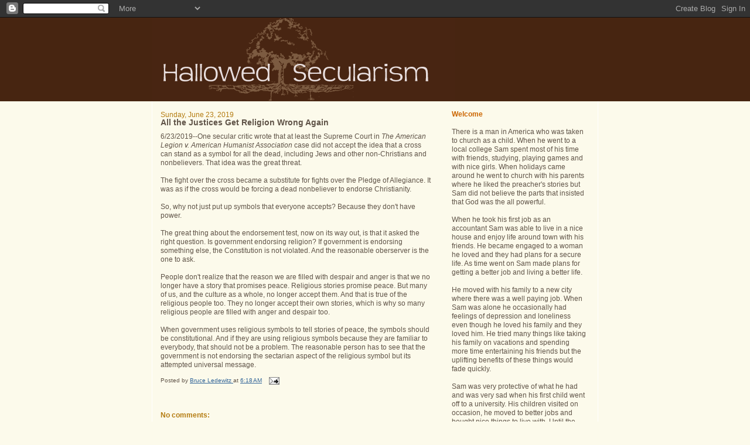

--- FILE ---
content_type: text/html; charset=UTF-8
request_url: http://www.hallowedsecularism.org/2019/06/all-justices-get-religion-wrong-again.html
body_size: 10672
content:
<!DOCTYPE html>
<html dir='ltr'>
<head>
<link href='https://www.blogger.com/static/v1/widgets/2944754296-widget_css_bundle.css' rel='stylesheet' type='text/css'/>
<meta content='text/html; charset=UTF-8' http-equiv='Content-Type'/>
<meta content='blogger' name='generator'/>
<link href='http://www.hallowedsecularism.org/favicon.ico' rel='icon' type='image/x-icon'/>
<link href='http://www.hallowedsecularism.org/2019/06/all-justices-get-religion-wrong-again.html' rel='canonical'/>
<link rel="alternate" type="application/atom+xml" title="Hallowed Secularism - Atom" href="http://www.hallowedsecularism.org/feeds/posts/default" />
<link rel="alternate" type="application/rss+xml" title="Hallowed Secularism - RSS" href="http://www.hallowedsecularism.org/feeds/posts/default?alt=rss" />
<link rel="service.post" type="application/atom+xml" title="Hallowed Secularism - Atom" href="https://www.blogger.com/feeds/3222418233330841391/posts/default" />

<link rel="alternate" type="application/atom+xml" title="Hallowed Secularism - Atom" href="http://www.hallowedsecularism.org/feeds/7107695428012901340/comments/default" />
<!--Can't find substitution for tag [blog.ieCssRetrofitLinks]-->
<meta content='http://www.hallowedsecularism.org/2019/06/all-justices-get-religion-wrong-again.html' property='og:url'/>
<meta content='All the Justices Get Religion Wrong Again' property='og:title'/>
<meta content='6/23/2019--One secular critic wrote that at least the Supreme Court in The American Legion v. American Humanist Association  case did not ac...' property='og:description'/>
<title>Hallowed Secularism: All the Justices Get Religion Wrong Again</title>
<style id='page-skin-1' type='text/css'><!--
/*
-----------------------------------------------
Blogger Template Style
Name:     Denim
Designer: Darren Delaye
URL:      www.DarrenDelaye.com
Date:     11 Jul 2006
-----------------------------------------------
*/
body {
background: #FCFAEB;
margin: 0;
padding: 0px;
font: x-small Verdana, Arial;
text-align: center;
color: #605448;
font-size/* */:/**/small;
font-size: /**/small;
}
a:link {
color: #336699;
}
a:visited {
color: #336699;
}
a img {
border-width: 0;
}
#outer-wrapper {
font: normal normal 89% Verdana, Arial, Sans-serif;;
}
/* Header
----------------------------------------------- */
#header-wrapper {
margin:0;
padding: 0;
background-color: #472511;
text-align: left;
}
#header {
width: 760px;
margin: 0 auto;
background-color: #472511;
border: 1px solid #472511;
color: #ffffff;
padding: 0;
font: normal normal 210% Verdana, Arial, Sans-serif;;
}
h1.title {
padding-top: 38px;
margin: 0 14px .1em;
line-height: 1.2em;
font-size: 100%;
}
h1.title a, h1.title a:visited {
color: #ffffff;
text-decoration: none;
}
#header .description {
display: block;
margin: 0 14px;
padding: 0 0 40px;
line-height: 1.4em;
font-size: 50%;
}
/* Content
----------------------------------------------- */
.clear {
clear: both;
}
#content-wrapper {
width: 760px;
margin: 0 auto;
padding: 0 0 15px;
text-align: left;
background-color: #FCFAEB;
border: 1px solid #ffffff;
border-top: 0;
}
#main-wrapper {
margin-left: 14px;
width: 464px;
float: left;
background-color: #FCFAEB;
display: inline;       /* fix for doubling margin in IE */
word-wrap: break-word; /* fix for long text breaking sidebar float in IE */
overflow: hidden;      /* fix for long non-text content breaking IE sidebar float */
}
#sidebar-wrapper {
margin-right: 14px;
width: 240px;
float: right;
background-color: #FCFAEB;
display: inline;       /* fix for doubling margin in IE */
word-wrap: break-word; /* fix for long text breaking sidebar float in IE */
overflow: hidden;      /* fix for long non-text content breaking IE sidebar float */
}
/* Headings
----------------------------------------------- */
h2, h3 {
margin: 0;
}
/* Posts
----------------------------------------------- */
.date-header {
margin: 1.5em 0 0;
font-weight: normal;
color: #b47b10;
font-size: 100%;
}
.post {
margin: 0 0 1.5em;
padding-bottom: 1.5em;
}
.post-title {
margin: 0;
padding: 0;
font-size: 125%;
font-weight: bold;
line-height: 1.1em;
}
.post-title a, .post-title a:visited, .post-title strong {
text-decoration: none;
color: #605448;
font-weight: bold;
}
.post div {
margin: 0 0 .75em;
line-height: 1.3em;
}
.post-footer {
margin: -.25em 0 0;
color: #605448;
font-size: 87%;
}
.post-footer .span {
margin-right: .3em;
}
.post img, table.tr-caption-container {
padding: 4px;
border: 1px solid #ffffff;
}
.tr-caption-container img {
border: none;
padding: 0;
}
.post blockquote {
margin: 1em 20px;
}
.post blockquote p {
margin: .75em 0;
}
/* Comments
----------------------------------------------- */
#comments h4 {
margin: 1em 0;
color: #b47b10;
}
#comments h4 strong {
font-size: 110%;
}
#comments-block {
margin: 1em 0 1.5em;
line-height: 1.3em;
}
#comments-block dt {
margin: .5em 0;
}
#comments-block dd {
margin: .25em 0 0;
}
#comments-block dd.comment-footer {
margin: -.25em 0 2em;
line-height: 1.4em;
font-size: 78%;
}
#comments-block dd p {
margin: 0 0 .75em;
}
.deleted-comment {
font-style:italic;
color:gray;
}
.feed-links {
clear: both;
line-height: 2.5em;
}
#blog-pager-newer-link {
float: left;
}
#blog-pager-older-link {
float: right;
}
#blog-pager {
text-align: center;
}
/* Sidebar Content
----------------------------------------------- */
.sidebar h2 {
margin: 1.6em 0 .5em;
padding: 4px 5px;
background-color: #BCC2D3;
font-size: 100%;
color: #ffffff;
}
.sidebar ul {
margin: 0;
padding: 0;
list-style: none;
}
.sidebar li {
margin: 0;
padding-top: 0;
padding-right: 0;
padding-bottom: .5em;
padding-left: 15px;
text-indent: -15px;
line-height: 1.5em;
}
.sidebar {
color: #605448;
line-height:1.3em;
}
.sidebar .widget {
margin-bottom: 1em;
}
.sidebar .widget-content {
margin: 0 5px;
}
/* Profile
----------------------------------------------- */
.profile-img {
float: left;
margin-top: 0;
margin-right: 5px;
margin-bottom: 5px;
margin-left: 0;
padding: 4px;
border: 1px solid #ffffff;
}
.profile-data {
margin:0;
text-transform:uppercase;
letter-spacing:.1em;
font-weight: bold;
line-height: 1.6em;
font-size: 78%;
}
.profile-datablock {
margin:.5em 0 .5em;
}
.profile-textblock {
margin: 0.5em 0;
line-height: 1.6em;
}
/* Footer
----------------------------------------------- */
#footer {
clear: both;
text-align: center;
color: #605448;
}
#footer .widget {
margin:.5em;
padding-top: 20px;
font-size: 85%;
line-height: 1.5em;
text-align: left;
}

--></style>
<link href='https://www.blogger.com/dyn-css/authorization.css?targetBlogID=3222418233330841391&amp;zx=550845aa-9039-4075-a96f-f9a345a40fc5' media='none' onload='if(media!=&#39;all&#39;)media=&#39;all&#39;' rel='stylesheet'/><noscript><link href='https://www.blogger.com/dyn-css/authorization.css?targetBlogID=3222418233330841391&amp;zx=550845aa-9039-4075-a96f-f9a345a40fc5' rel='stylesheet'/></noscript>
<meta name='google-adsense-platform-account' content='ca-host-pub-1556223355139109'/>
<meta name='google-adsense-platform-domain' content='blogspot.com'/>

</head>
<body>
<div class='navbar section' id='navbar'><div class='widget Navbar' data-version='1' id='Navbar1'><script type="text/javascript">
    function setAttributeOnload(object, attribute, val) {
      if(window.addEventListener) {
        window.addEventListener('load',
          function(){ object[attribute] = val; }, false);
      } else {
        window.attachEvent('onload', function(){ object[attribute] = val; });
      }
    }
  </script>
<div id="navbar-iframe-container"></div>
<script type="text/javascript" src="https://apis.google.com/js/platform.js"></script>
<script type="text/javascript">
      gapi.load("gapi.iframes:gapi.iframes.style.bubble", function() {
        if (gapi.iframes && gapi.iframes.getContext) {
          gapi.iframes.getContext().openChild({
              url: 'https://www.blogger.com/navbar/3222418233330841391?po\x3d7107695428012901340\x26origin\x3dhttp://www.hallowedsecularism.org',
              where: document.getElementById("navbar-iframe-container"),
              id: "navbar-iframe"
          });
        }
      });
    </script><script type="text/javascript">
(function() {
var script = document.createElement('script');
script.type = 'text/javascript';
script.src = '//pagead2.googlesyndication.com/pagead/js/google_top_exp.js';
var head = document.getElementsByTagName('head')[0];
if (head) {
head.appendChild(script);
}})();
</script>
</div></div>
<div id='outer-wrapper'><div id='wrap2'>
<!-- skip links for text browsers -->
<span id='skiplinks' style='display:none;'>
<a href='#main'>skip to main </a> |
      <a href='#sidebar'>skip to sidebar</a>
</span>
<div id='header-wrapper'>
<div class='header section' id='header'><div class='widget Header' data-version='1' id='Header1'>
<div id='header-inner'>
<a href='http://www.hallowedsecularism.org/' style='display: block'>
<img alt='Hallowed Secularism' height='141px; ' id='Header1_headerimg' src='http://photos1.blogger.com/x/blogger2/5935/393361600748393/1600/z/810968/gse_multipart51430.png' style='display: block' width='517px; '/>
</a>
</div>
</div></div>
</div>
<div id='content-wrapper'>
<div id='crosscol-wrapper' style='text-align:center'>
<div class='crosscol no-items section' id='crosscol'></div>
</div>
<div id='main-wrapper'>
<div class='main section' id='main'><div class='widget Blog' data-version='1' id='Blog1'>
<div class='blog-posts hfeed'>

          <div class="date-outer">
        
<h2 class='date-header'><span>Sunday, June 23, 2019</span></h2>

          <div class="date-posts">
        
<div class='post-outer'>
<div class='post hentry uncustomized-post-template' itemprop='blogPost' itemscope='itemscope' itemtype='http://schema.org/BlogPosting'>
<meta content='3222418233330841391' itemprop='blogId'/>
<meta content='7107695428012901340' itemprop='postId'/>
<a name='7107695428012901340'></a>
<h3 class='post-title entry-title' itemprop='name'>
All the Justices Get Religion Wrong Again
</h3>
<div class='post-header'>
<div class='post-header-line-1'></div>
</div>
<div class='post-body entry-content' id='post-body-7107695428012901340' itemprop='description articleBody'>
6/23/2019--One secular critic wrote that at least the Supreme Court in <i>The American Legion v. American Humanist Association</i> case did not accept the idea that a cross can stand as a symbol for all the dead, including Jews and other non-Christians and nonbelievers.  That idea was the great threat.<br />
<br />
The fight over the cross became a substitute for fights over the Pledge of Allegiance.  It was as if the cross would be forcing a dead nonbeliever to endorse Christianity.<br />
<br />
So, why not just put up symbols that everyone accepts?  Because they don't have power.  <br />
<br />
The great thing about the endorsement test, now on its way out, is that it asked the right question.  Is government endorsing religion?  If government is endorsing something else, the Constitution is not violated.  And the reasonable oberserver is the one to ask.<br />
<br />
People don't realize that the reason we are filled with despair and anger is that we no longer have a story that promises peace.  Religious stories promise peace.  But many of us, and the culture as a whole, no longer accept them.  And that is true of the religious people too.  They no longer accept their own stories, which is why so many religious people are filled with anger and despair too.<br />
<br />
When government uses religious symbols to tell stories of peace, the symbols should be constitutional.  And if they are using religious symbols because they are familiar to everybody, that should not be a problem.  The reasonable person has to see that the government is not endorsing the sectarian aspect of the religious symbol but its attempted universal message.  
<div style='clear: both;'></div>
</div>
<div class='post-footer'>
<div class='post-footer-line post-footer-line-1'>
<span class='post-author vcard'>
Posted by
<span class='fn' itemprop='author' itemscope='itemscope' itemtype='http://schema.org/Person'>
<meta content='https://www.blogger.com/profile/10419873523392584062' itemprop='url'/>
<a class='g-profile' href='https://www.blogger.com/profile/10419873523392584062' rel='author' title='author profile'>
<span itemprop='name'>Bruce Ledewitz</span>
</a>
</span>
</span>
<span class='post-timestamp'>
at
<meta content='http://www.hallowedsecularism.org/2019/06/all-justices-get-religion-wrong-again.html' itemprop='url'/>
<a class='timestamp-link' href='http://www.hallowedsecularism.org/2019/06/all-justices-get-religion-wrong-again.html' rel='bookmark' title='permanent link'><abbr class='published' itemprop='datePublished' title='2019-06-23T06:18:00-04:00'>6:18&#8239;AM</abbr></a>
</span>
<span class='post-comment-link'>
</span>
<span class='post-icons'>
<span class='item-action'>
<a href='https://www.blogger.com/email-post/3222418233330841391/7107695428012901340' title='Email Post'>
<img alt='' class='icon-action' height='13' src='https://resources.blogblog.com/img/icon18_email.gif' width='18'/>
</a>
</span>
<span class='item-control blog-admin pid-590257568'>
<a href='https://www.blogger.com/post-edit.g?blogID=3222418233330841391&postID=7107695428012901340&from=pencil' title='Edit Post'>
<img alt='' class='icon-action' height='18' src='https://resources.blogblog.com/img/icon18_edit_allbkg.gif' width='18'/>
</a>
</span>
</span>
<div class='post-share-buttons goog-inline-block'>
</div>
</div>
<div class='post-footer-line post-footer-line-2'>
<span class='post-labels'>
</span>
</div>
<div class='post-footer-line post-footer-line-3'>
<span class='post-location'>
</span>
</div>
</div>
</div>
<div class='comments' id='comments'>
<a name='comments'></a>
<h4>No comments:</h4>
<div id='Blog1_comments-block-wrapper'>
<dl class='avatar-comment-indent' id='comments-block'>
</dl>
</div>
<p class='comment-footer'>
<div class='comment-form'>
<a name='comment-form'></a>
<h4 id='comment-post-message'>Post a Comment</h4>
<p>
</p>
<a href='https://www.blogger.com/comment/frame/3222418233330841391?po=7107695428012901340&hl=en&saa=85391&origin=http://www.hallowedsecularism.org' id='comment-editor-src'></a>
<iframe allowtransparency='true' class='blogger-iframe-colorize blogger-comment-from-post' frameborder='0' height='410px' id='comment-editor' name='comment-editor' src='' width='100%'></iframe>
<script src='https://www.blogger.com/static/v1/jsbin/2830521187-comment_from_post_iframe.js' type='text/javascript'></script>
<script type='text/javascript'>
      BLOG_CMT_createIframe('https://www.blogger.com/rpc_relay.html');
    </script>
</div>
</p>
</div>
</div>

        </div></div>
      
</div>
<div class='blog-pager' id='blog-pager'>
<span id='blog-pager-newer-link'>
<a class='blog-pager-newer-link' href='http://www.hallowedsecularism.org/2019/06/sohrab-ahmari-doesnt-believe-in-god.html' id='Blog1_blog-pager-newer-link' title='Newer Post'>Newer Post</a>
</span>
<span id='blog-pager-older-link'>
<a class='blog-pager-older-link' href='http://www.hallowedsecularism.org/2019/06/what-supreme-court-should-have-said-but.html' id='Blog1_blog-pager-older-link' title='Older Post'>Older Post</a>
</span>
<a class='home-link' href='http://www.hallowedsecularism.org/'>Home</a>
</div>
<div class='clear'></div>
<div class='post-feeds'>
<div class='feed-links'>
Subscribe to:
<a class='feed-link' href='http://www.hallowedsecularism.org/feeds/7107695428012901340/comments/default' target='_blank' type='application/atom+xml'>Post Comments (Atom)</a>
</div>
</div>
</div></div>
</div>
<div id='sidebar-wrapper'>
<div class='sidebar section' id='sidebar'><div class='widget Text' data-version='1' id='Text2'>
<div class='widget-content'>
<strong><span style="color: rgb(204, 102, 0);"></span></strong><br/><strong><span style="color: rgb(204, 102, 0);">Welcome</span></strong><br/><strong><span style="color: rgb(204, 102, 0);"></span></strong><br/><span style="color: rgb(153, 102, 51);"></span>There is a man in America who was taken to church as a child. When he went to a local college Sam spent most of his time with friends, studying, playing games and with nice girls. When holidays came around he went to church with his parents where he liked the preacher's stories but Sam did not believe the parts that insisted that God was the all powerful.<br/><br/>When he took his first job as an accountant Sam was able to live in a nice house and enjoy life around town with his friends. He became engaged to a woman he loved and they had plans for a secure life. As time went on Sam made plans for getting a better job and living a better life.<br/><br/>He moved with his family to a new city where there was a well paying job. When Sam was alone he occasionally had feelings of depression and loneliness even though he loved his family and they loved him. He tried many things like taking his family on vacations and spending more time entertaining his friends but the uplifting benefits of these things would fade quickly.<br/><br/>Sam was very protective of what he had and was very sad when his first child went off to a university. His children visited on occasion, he moved to better jobs and bought nice things to live with. Until the day Sam died he worked to get that better life that America had promised but there was always more that was needed.<br/>****************<br/><br/>Now there is another man in America who was also taken to church as a child. When he went to a local college Pat spent most of his time with friends, studying, playing games and with nice girls. When holidays came around he went to church with his parents where he liked the preacher's stories but Pat did not believe the parts that insisted that God was the all powerful.<br/><br/>When he took his first job as an accountant Pat was able to live in a nice house and enjoy life around town with his friends. He became engaged to a woman he loved and they had plans for an abundant life. As time went on Pat made plans for ensuring that his family would have what they needed.<br/><br/>He moved a few times between jobs looking for one that would pay the bills and was a fulfilling place to work. When Pat was alone he thought about who he was and what the right way was to raise a family. He took his family on vacations, entertained friends and reminded himself constantly that he was lucky to have these things he loved.<br/><br/>Pat had high hopes for his children and encouraged them to take risks while being conscious to do the right thing. He and his wife stayed in the same house and his children came back to visit on occasion. Until the day Pat died he pursued a good life, he love America for providing him the opportunities he had and was fulfilled with his life.<br/><br/>The difference between Sam and Pat is not some psychological difference; it is that Pat believed that there was a universal good within a world of randomness and Sam believed that relationships and objects could make his life good. Sam was a Secularist, Pat was a Hallowed Secularist.<br/><br/>This blog will track the progress of a new way of life in this society, a way of life that may come to be known as Hallowed Secularism.  In the short run, I will be writing a book that describes this way of life, at least as I see its future.  But in the longer run, others will decide the future of Hallowed Secularism by living it.<br/><br/>A group of self-announced atheists, such as Christopher Hitchens, is currently trying to  push secularism toward atheism and away from religion.  But secularism need not be atheism.  The secularist rejects many things the religious person holds dear: a traditional God, life after death, miracles and so forth.  But the secularist can still have a conception of God or Godhead.  The secularist may see a deep pattern in history and may feel a profound connection to all that is.  Secularism can be holy.  You and I will live that possibility.<br/>
</div>
<div class='clear'></div>
</div><div class='widget Profile' data-version='1' id='Profile1'>
<h2>About the Author</h2>
<div class='widget-content'>
<a href='https://www.blogger.com/profile/10419873523392584062'><img alt='My photo' class='profile-img' height='80' src='//blogger.googleusercontent.com/img/b/R29vZ2xl/AVvXsEj8EBgSa74mdWw54LbFTrlu-Tvsr84HYtEjoH9kvOY3CFq1Auri2RH7hX8aqLvc9kDozuNrYIChikNO0WV7gzO6ISOETjzwIbsaG9u0i9t1l4kj7KSIFlUYIWzF6zF_8A/s220/Ledewitz+Photo.jpg' width='80'/></a>
<dl class='profile-datablock'>
<dt class='profile-data'>
<a class='profile-name-link g-profile' href='https://www.blogger.com/profile/10419873523392584062' rel='author' style='background-image: url(//www.blogger.com/img/logo-16.png);'>
Bruce Ledewitz
</a>
</dt>
<dd class='profile-textblock'>Follow me on twitter @BLedewitz and read my columns for the Pennsylvania Capital-Star newspaper. Author of Church, State, and the Crisis in American Secularism (Indiana University Press 2011), Hallowed Secularism: Theory, Practice, Belief (Palgrave Macmillan 2009) and  American Religious Democracy: Coming to Terms with the End of Secular Politics (Praeger 2007). </dd>
</dl>
<a class='profile-link' href='https://www.blogger.com/profile/10419873523392584062' rel='author'>View my complete profile</a>
<div class='clear'></div>
</div>
</div><div class='widget TextList' data-version='1' id='TextList1'>
<h2>Upcoming Events and Appearances</h2>
<div class='widget-content'>
<ul>
<li>Oxford University Press will publich Bruce's new book, The Universe Is on Our Side: Restoring Faith in American Public Life, in early October. Preorder now from Oxford, Amazon or wherever you buy books. </li>
<li>Bruce will participate in a zoom discussion of the Electoral College and The National Popular Vote Interstate Compact with the League of Women Voters of the Hamptons, Sept. 13 at 7 p.m.    </li>
<li>Bruce will be delivering the Larry Grimes Lecture at Bethany College on October 7.</li>
<li>Bruce is interviewed on the podcast Ikthos at https://ikthos.podbean.com/e/episode-4-interview-with-prof-bruce-ledewitz/  </li>
<li>Indiana University Press has published Church, State, and the Crisis in American Secularism.  A trailer for the book can be viewed on YouTube at http://www.youtube.com/watch?v=2n2aEHsYP5Q</li>
<li><a href="http://ht.ly/5kvZX" target="_new">A podcast about the book can be accessed here.</a></li>
</ul>
<div class='clear'></div>
</div>
</div><div class='widget Label' data-version='1' id='Label1'>
<h2>Topics</h2>
<div class='widget-content list-label-widget-content'>
<ul>
<li>
<a dir='ltr' href='http://www.hallowedsecularism.org/search/label/age'>age</a>
<span dir='ltr'>(1)</span>
</li>
<li>
<a dir='ltr' href='http://www.hallowedsecularism.org/search/label/Atheists%20and%20Hallowed%20Secularists'>Atheists and Hallowed Secularists</a>
<span dir='ltr'>(19)</span>
</li>
<li>
<a dir='ltr' href='http://www.hallowedsecularism.org/search/label/Errata'>Errata</a>
<span dir='ltr'>(1)</span>
</li>
<li>
<a dir='ltr' href='http://www.hallowedsecularism.org/search/label/f'>f</a>
<span dir='ltr'>(1)</span>
</li>
<li>
<a dir='ltr' href='http://www.hallowedsecularism.org/search/label/Framework%20of%20Hallowed%20Secularism'>Framework of Hallowed Secularism</a>
<span dir='ltr'>(39)</span>
</li>
<li>
<a dir='ltr' href='http://www.hallowedsecularism.org/search/label/Hallowed%20Secular%20Talmud'>Hallowed Secular Talmud</a>
<span dir='ltr'>(2)</span>
</li>
<li>
<a dir='ltr' href='http://www.hallowedsecularism.org/search/label/hallowed%20secularims%20and%20God'>hallowed secularims and God</a>
<span dir='ltr'>(4)</span>
</li>
<li>
<a dir='ltr' href='http://www.hallowedsecularism.org/search/label/hallowed%20secularism'>hallowed secularism</a>
<span dir='ltr'>(2)</span>
</li>
<li>
<a dir='ltr' href='http://www.hallowedsecularism.org/search/label/Hallowed%20Secularism%20and%20Christianity%20and%20Judaism'>Hallowed Secularism and Christianity and Judaism</a>
<span dir='ltr'>(135)</span>
</li>
<li>
<a dir='ltr' href='http://www.hallowedsecularism.org/search/label/Hallowed%20Secularism%20and%20Current%20Approaches%20to%20Gnosticism'>Hallowed Secularism and Current Approaches to Gnosticism</a>
<span dir='ltr'>(2)</span>
</li>
<li>
<a dir='ltr' href='http://www.hallowedsecularism.org/search/label/hallowed%20secularism%20and%20economics'>hallowed secularism and economics</a>
<span dir='ltr'>(31)</span>
</li>
<li>
<a dir='ltr' href='http://www.hallowedsecularism.org/search/label/hallowed%20secularism%20and%20global%20warming'>hallowed secularism and global warming</a>
<span dir='ltr'>(2)</span>
</li>
<li>
<a dir='ltr' href='http://www.hallowedsecularism.org/search/label/Hallowed%20Secularism%20and%20God'>Hallowed Secularism and God</a>
<span dir='ltr'>(97)</span>
</li>
<li>
<a dir='ltr' href='http://www.hallowedsecularism.org/search/label/Hallowed%20Secularism%20and%20Harry%20Potter'>Hallowed Secularism and Harry Potter</a>
<span dir='ltr'>(2)</span>
</li>
<li>
<a dir='ltr' href='http://www.hallowedsecularism.org/search/label/Hallowed%20Secularism%20and%20Higher%20Law'>Hallowed Secularism and Higher Law</a>
<span dir='ltr'>(9)</span>
</li>
<li>
<a dir='ltr' href='http://www.hallowedsecularism.org/search/label/Hallowed%20Secularism%20and%20Humanism'>Hallowed Secularism and Humanism</a>
<span dir='ltr'>(7)</span>
</li>
<li>
<a dir='ltr' href='http://www.hallowedsecularism.org/search/label/Hallowed%20Secularism%20and%20International%20Law'>Hallowed Secularism and International Law</a>
<span dir='ltr'>(5)</span>
</li>
<li>
<a dir='ltr' href='http://www.hallowedsecularism.org/search/label/Hallowed%20Secularism%20and%20Longing'>Hallowed Secularism and Longing</a>
<span dir='ltr'>(4)</span>
</li>
<li>
<a dir='ltr' href='http://www.hallowedsecularism.org/search/label/Hallowed%20Secularism%20and%20Materialism'>Hallowed Secularism and Materialism</a>
<span dir='ltr'>(14)</span>
</li>
<li>
<a dir='ltr' href='http://www.hallowedsecularism.org/search/label/Hallowed%20Secularism%20and%20Natural%20Law'>Hallowed Secularism and Natural Law</a>
<span dir='ltr'>(12)</span>
</li>
<li>
<a dir='ltr' href='http://www.hallowedsecularism.org/search/label/Hallowed%20Secularism%20and%20Our%20Religious%20Traditions'>Hallowed Secularism and Our Religious Traditions</a>
<span dir='ltr'>(214)</span>
</li>
<li>
<a dir='ltr' href='http://www.hallowedsecularism.org/search/label/Hallowed%20Secularism%20and%20Politic'>Hallowed Secularism and Politic</a>
<span dir='ltr'>(3)</span>
</li>
<li>
<a dir='ltr' href='http://www.hallowedsecularism.org/search/label/Hallowed%20Secularism%20and%20Politics'>Hallowed Secularism and Politics</a>
<span dir='ltr'>(232)</span>
</li>
<li>
<a dir='ltr' href='http://www.hallowedsecularism.org/search/label/Hallowed%20Secularism%20and%20Ritual'>Hallowed Secularism and Ritual</a>
<span dir='ltr'>(4)</span>
</li>
<li>
<a dir='ltr' href='http://www.hallowedsecularism.org/search/label/hallowed%20secularism%20and%20science'>hallowed secularism and science</a>
<span dir='ltr'>(16)</span>
</li>
<li>
<a dir='ltr' href='http://www.hallowedsecularism.org/search/label/Hallowed%20Secularism%20and%20the%202008%20Election'>Hallowed Secularism and the 2008 Election</a>
<span dir='ltr'>(32)</span>
</li>
<li>
<a dir='ltr' href='http://www.hallowedsecularism.org/search/label/hallowed%20secularism%20and%20the%20Constitution'>hallowed secularism and the Constitution</a>
<span dir='ltr'>(52)</span>
</li>
<li>
<a dir='ltr' href='http://www.hallowedsecularism.org/search/label/hallowed%20secularism%20and%20the%20election'>hallowed secularism and the election</a>
<span dir='ltr'>(2)</span>
</li>
<li>
<a dir='ltr' href='http://www.hallowedsecularism.org/search/label/Hallowed%20Secularism%20and%20the%20Environment'>Hallowed Secularism and the Environment</a>
<span dir='ltr'>(11)</span>
</li>
<li>
<a dir='ltr' href='http://www.hallowedsecularism.org/search/label/Hallowed%20Secularism%20and%20the%20Family'>Hallowed Secularism and the Family</a>
<span dir='ltr'>(7)</span>
</li>
<li>
<a dir='ltr' href='http://www.hallowedsecularism.org/search/label/Hallowed%20Secularism%20and%20the%20Fight%20over%20Evolution'>Hallowed Secularism and the Fight over Evolution</a>
<span dir='ltr'>(4)</span>
</li>
<li>
<a dir='ltr' href='http://www.hallowedsecularism.org/search/label/hallowed%20secularism%20and%20the%20future'>hallowed secularism and the future</a>
<span dir='ltr'>(16)</span>
</li>
<li>
<a dir='ltr' href='http://www.hallowedsecularism.org/search/label/Hallowed%20Secularism%20and%20the%20Issues'>Hallowed Secularism and the Issues</a>
<span dir='ltr'>(153)</span>
</li>
<li>
<a dir='ltr' href='http://www.hallowedsecularism.org/search/label/Hallowed%20Secularism%20and%20the%20meaning%20of%20Life'>Hallowed Secularism and the meaning of Life</a>
<span dir='ltr'>(49)</span>
</li>
<li>
<a dir='ltr' href='http://www.hallowedsecularism.org/search/label/Hallowed%20Secularism%20and%20the%20Name%20of%20God'>Hallowed Secularism and the Name of God</a>
<span dir='ltr'>(7)</span>
</li>
<li>
<a dir='ltr' href='http://www.hallowedsecularism.org/search/label/Hallowed%20Secularism%20and%20the%20Natural%20World'>Hallowed Secularism and the Natural World</a>
<span dir='ltr'>(9)</span>
</li>
<li>
<a dir='ltr' href='http://www.hallowedsecularism.org/search/label/Hallowed%20Secularism%20and%20the%20Secret%20of%20Life'>Hallowed Secularism and the Secret of Life</a>
<span dir='ltr'>(8)</span>
</li>
<li>
<a dir='ltr' href='http://www.hallowedsecularism.org/search/label/hallowed%20secularism%20and%20the%20w'>hallowed secularism and the w</a>
<span dir='ltr'>(3)</span>
</li>
<li>
<a dir='ltr' href='http://www.hallowedsecularism.org/search/label/Hallowed%20Secularism%20and%20the%20Wall%20of%20Separation'>Hallowed Secularism and the Wall of Separation</a>
<span dir='ltr'>(147)</span>
</li>
<li>
<a dir='ltr' href='http://www.hallowedsecularism.org/search/label/hallowed%20secularism%20and%20truth'>hallowed secularism and truth</a>
<span dir='ltr'>(20)</span>
</li>
<li>
<a dir='ltr' href='http://www.hallowedsecularism.org/search/label/hallowed%20secularism%20in%20the%20age%20of%20nihilism'>hallowed secularism in the age of nihilism</a>
<span dir='ltr'>(61)</span>
</li>
<li>
<a dir='ltr' href='http://www.hallowedsecularism.org/search/label/Hallowed%20Secularism%20is%20More%20Than%20Not%20Going%20to%20Church'>Hallowed Secularism is More Than Not Going to Church</a>
<span dir='ltr'>(1)</span>
</li>
<li>
<a dir='ltr' href='http://www.hallowedsecularism.org/search/label/hallowed%20secularism%20Talmud'>hallowed secularism Talmud</a>
<span dir='ltr'>(1)</span>
</li>
<li>
<a dir='ltr' href='http://www.hallowedsecularism.org/search/label/Hallowed%20Secularism%3A%20No%20Big%20Deal%3F'>Hallowed Secularism: No Big Deal?</a>
<span dir='ltr'>(1)</span>
</li>
<li>
<a dir='ltr' href='http://www.hallowedsecularism.org/search/label/Hallowed%20Secularism%27s%20Relationship%20to%20American%20Religious%20Democracy'>Hallowed Secularism&#39;s Relationship to American Religious Democracy</a>
<span dir='ltr'>(9)</span>
</li>
<li>
<a dir='ltr' href='http://www.hallowedsecularism.org/search/label/How%20Should%20a%20Hallowed%20Secularist%20Live'>How Should a Hallowed Secularist Live</a>
<span dir='ltr'>(6)</span>
</li>
<li>
<a dir='ltr' href='http://www.hallowedsecularism.org/search/label/law'>law</a>
<span dir='ltr'>(4)</span>
</li>
<li>
<a dir='ltr' href='http://www.hallowedsecularism.org/search/label/Public%20Life%20and%20Hallowed%20Secularism'>Public Life and Hallowed Secularism</a>
<span dir='ltr'>(54)</span>
</li>
<li>
<a dir='ltr' href='http://www.hallowedsecularism.org/search/label/Racism%20and%20Hallowed%20Secularism'>Racism and Hallowed Secularism</a>
<span dir='ltr'>(1)</span>
</li>
<li>
<a dir='ltr' href='http://www.hallowedsecularism.org/search/label/Secularism%27s%20Indifference%20to%20Religion%20as%20the%20Task%20of%20Hallowed%20Secularism'>Secularism&#39;s Indifference to Religion as the Task of Hallowed Secularism</a>
<span dir='ltr'>(11)</span>
</li>
<li>
<a dir='ltr' href='http://www.hallowedsecularism.org/search/label/The%20Failure%20of%20Secularism'>The Failure of Secularism</a>
<span dir='ltr'>(8)</span>
</li>
<li>
<a dir='ltr' href='http://www.hallowedsecularism.org/search/label/The%20Growth%20of%20Hallowed%20Secularism'>The Growth of Hallowed Secularism</a>
<span dir='ltr'>(3)</span>
</li>
<li>
<a dir='ltr' href='http://www.hallowedsecularism.org/search/label/the%20Israeli%2FPalestinian%20conflict'>the Israeli/Palestinian conflict</a>
<span dir='ltr'>(1)</span>
</li>
<li>
<a dir='ltr' href='http://www.hallowedsecularism.org/search/label/The%20Life%20of%20Hallowed%20Secularism'>The Life of Hallowed Secularism</a>
<span dir='ltr'>(47)</span>
</li>
<li>
<a dir='ltr' href='http://www.hallowedsecularism.org/search/label/The%20New%20Atheism%20and%20Hallowed%20Secularism'>The New Atheism and Hallowed Secularism</a>
<span dir='ltr'>(16)</span>
</li>
<li>
<a dir='ltr' href='http://www.hallowedsecularism.org/search/label/The%20Origin%20of%20Hallowed%20Secularism'>The Origin of Hallowed Secularism</a>
<span dir='ltr'>(5)</span>
</li>
<li>
<a dir='ltr' href='http://www.hallowedsecularism.org/search/label/The%20Sources%20of%20Depth%20in%20Hallowed%20Secularism'>The Sources of Depth in Hallowed Secularism</a>
<span dir='ltr'>(24)</span>
</li>
<li>
<a dir='ltr' href='http://www.hallowedsecularism.org/search/label/The%20Sources%20of%20Secularism'>The Sources of Secularism</a>
<span dir='ltr'>(9)</span>
</li>
<li>
<a dir='ltr' href='http://www.hallowedsecularism.org/search/label/The%20Theologians%20of%20Hallowed%20Secularism'>The Theologians of Hallowed Secularism</a>
<span dir='ltr'>(2)</span>
</li>
<li>
<a dir='ltr' href='http://www.hallowedsecularism.org/search/label/Theists'>Theists</a>
<span dir='ltr'>(1)</span>
</li>
<li>
<a dir='ltr' href='http://www.hallowedsecularism.org/search/label/What%20Makes%20Hallowed%20Secularism%20Hallowed%3F'>What Makes Hallowed Secularism Hallowed?</a>
<span dir='ltr'>(10)</span>
</li>
<li>
<a dir='ltr' href='http://www.hallowedsecularism.org/search/label/What%20Makes%20Hallowed%20Secularism%20Secular%3F'>What Makes Hallowed Secularism Secular?</a>
<span dir='ltr'>(3)</span>
</li>
<li>
<a dir='ltr' href='http://www.hallowedsecularism.org/search/label/Why%20Secularism%20Should%20Embrace%20Hallowed%20Secularism'>Why Secularism Should Embrace Hallowed Secularism</a>
<span dir='ltr'>(17)</span>
</li>
</ul>
<div class='clear'></div>
</div>
</div></div>
</div>
<!-- spacer for skins that want sidebar and main to be the same height-->
<div class='clear'>&#160;</div>
</div>
<!-- end content-wrapper -->
<div id='footer-wrapper'>
<div class='footer section' id='footer'><div class='widget HTML' data-version='1' id='HTML1'>
<div class='widget-content'>
<!-- Site Meter XHTML Strict 1.0 -->
<script src="http://s41.sitemeter.com/js/counter.js?site=s41secularism" type="text/javascript">
</script>
<!-- Copyright (c)2006 Site Meter -->
</div>
<div class='clear'></div>
</div></div>
</div>
</div></div>
<!-- end outer-wrapper -->

<script type="text/javascript" src="https://www.blogger.com/static/v1/widgets/2028843038-widgets.js"></script>
<script type='text/javascript'>
window['__wavt'] = 'AOuZoY6kLqk-36HQaTmHkK_kmYsoG4cG7w:1769902205980';_WidgetManager._Init('//www.blogger.com/rearrange?blogID\x3d3222418233330841391','//www.hallowedsecularism.org/2019/06/all-justices-get-religion-wrong-again.html','3222418233330841391');
_WidgetManager._SetDataContext([{'name': 'blog', 'data': {'blogId': '3222418233330841391', 'title': 'Hallowed Secularism', 'url': 'http://www.hallowedsecularism.org/2019/06/all-justices-get-religion-wrong-again.html', 'canonicalUrl': 'http://www.hallowedsecularism.org/2019/06/all-justices-get-religion-wrong-again.html', 'homepageUrl': 'http://www.hallowedsecularism.org/', 'searchUrl': 'http://www.hallowedsecularism.org/search', 'canonicalHomepageUrl': 'http://www.hallowedsecularism.org/', 'blogspotFaviconUrl': 'http://www.hallowedsecularism.org/favicon.ico', 'bloggerUrl': 'https://www.blogger.com', 'hasCustomDomain': true, 'httpsEnabled': false, 'enabledCommentProfileImages': true, 'gPlusViewType': 'FILTERED_POSTMOD', 'adultContent': false, 'analyticsAccountNumber': '', 'encoding': 'UTF-8', 'locale': 'en', 'localeUnderscoreDelimited': 'en', 'languageDirection': 'ltr', 'isPrivate': false, 'isMobile': false, 'isMobileRequest': false, 'mobileClass': '', 'isPrivateBlog': false, 'isDynamicViewsAvailable': true, 'feedLinks': '\x3clink rel\x3d\x22alternate\x22 type\x3d\x22application/atom+xml\x22 title\x3d\x22Hallowed Secularism - Atom\x22 href\x3d\x22http://www.hallowedsecularism.org/feeds/posts/default\x22 /\x3e\n\x3clink rel\x3d\x22alternate\x22 type\x3d\x22application/rss+xml\x22 title\x3d\x22Hallowed Secularism - RSS\x22 href\x3d\x22http://www.hallowedsecularism.org/feeds/posts/default?alt\x3drss\x22 /\x3e\n\x3clink rel\x3d\x22service.post\x22 type\x3d\x22application/atom+xml\x22 title\x3d\x22Hallowed Secularism - Atom\x22 href\x3d\x22https://www.blogger.com/feeds/3222418233330841391/posts/default\x22 /\x3e\n\n\x3clink rel\x3d\x22alternate\x22 type\x3d\x22application/atom+xml\x22 title\x3d\x22Hallowed Secularism - Atom\x22 href\x3d\x22http://www.hallowedsecularism.org/feeds/7107695428012901340/comments/default\x22 /\x3e\n', 'meTag': '', 'adsenseHostId': 'ca-host-pub-1556223355139109', 'adsenseHasAds': false, 'adsenseAutoAds': false, 'boqCommentIframeForm': true, 'loginRedirectParam': '', 'view': '', 'dynamicViewsCommentsSrc': '//www.blogblog.com/dynamicviews/4224c15c4e7c9321/js/comments.js', 'dynamicViewsScriptSrc': '//www.blogblog.com/dynamicviews/488fc340cdb1c4a9', 'plusOneApiSrc': 'https://apis.google.com/js/platform.js', 'disableGComments': true, 'interstitialAccepted': false, 'sharing': {'platforms': [{'name': 'Get link', 'key': 'link', 'shareMessage': 'Get link', 'target': ''}, {'name': 'Facebook', 'key': 'facebook', 'shareMessage': 'Share to Facebook', 'target': 'facebook'}, {'name': 'BlogThis!', 'key': 'blogThis', 'shareMessage': 'BlogThis!', 'target': 'blog'}, {'name': 'X', 'key': 'twitter', 'shareMessage': 'Share to X', 'target': 'twitter'}, {'name': 'Pinterest', 'key': 'pinterest', 'shareMessage': 'Share to Pinterest', 'target': 'pinterest'}, {'name': 'Email', 'key': 'email', 'shareMessage': 'Email', 'target': 'email'}], 'disableGooglePlus': true, 'googlePlusShareButtonWidth': 0, 'googlePlusBootstrap': '\x3cscript type\x3d\x22text/javascript\x22\x3ewindow.___gcfg \x3d {\x27lang\x27: \x27en\x27};\x3c/script\x3e'}, 'hasCustomJumpLinkMessage': false, 'jumpLinkMessage': 'Read more', 'pageType': 'item', 'postId': '7107695428012901340', 'pageName': 'All the Justices Get Religion Wrong Again', 'pageTitle': 'Hallowed Secularism: All the Justices Get Religion Wrong Again'}}, {'name': 'features', 'data': {}}, {'name': 'messages', 'data': {'edit': 'Edit', 'linkCopiedToClipboard': 'Link copied to clipboard!', 'ok': 'Ok', 'postLink': 'Post Link'}}, {'name': 'template', 'data': {'isResponsive': false, 'isAlternateRendering': false, 'isCustom': false}}, {'name': 'view', 'data': {'classic': {'name': 'classic', 'url': '?view\x3dclassic'}, 'flipcard': {'name': 'flipcard', 'url': '?view\x3dflipcard'}, 'magazine': {'name': 'magazine', 'url': '?view\x3dmagazine'}, 'mosaic': {'name': 'mosaic', 'url': '?view\x3dmosaic'}, 'sidebar': {'name': 'sidebar', 'url': '?view\x3dsidebar'}, 'snapshot': {'name': 'snapshot', 'url': '?view\x3dsnapshot'}, 'timeslide': {'name': 'timeslide', 'url': '?view\x3dtimeslide'}, 'isMobile': false, 'title': 'All the Justices Get Religion Wrong Again', 'description': '6/23/2019--One secular critic wrote that at least the Supreme Court in The American Legion v. American Humanist Association  case did not ac...', 'url': 'http://www.hallowedsecularism.org/2019/06/all-justices-get-religion-wrong-again.html', 'type': 'item', 'isSingleItem': true, 'isMultipleItems': false, 'isError': false, 'isPage': false, 'isPost': true, 'isHomepage': false, 'isArchive': false, 'isLabelSearch': false, 'postId': 7107695428012901340}}]);
_WidgetManager._RegisterWidget('_NavbarView', new _WidgetInfo('Navbar1', 'navbar', document.getElementById('Navbar1'), {}, 'displayModeFull'));
_WidgetManager._RegisterWidget('_HeaderView', new _WidgetInfo('Header1', 'header', document.getElementById('Header1'), {}, 'displayModeFull'));
_WidgetManager._RegisterWidget('_BlogView', new _WidgetInfo('Blog1', 'main', document.getElementById('Blog1'), {'cmtInteractionsEnabled': false, 'lightboxEnabled': true, 'lightboxModuleUrl': 'https://www.blogger.com/static/v1/jsbin/3314219954-lbx.js', 'lightboxCssUrl': 'https://www.blogger.com/static/v1/v-css/828616780-lightbox_bundle.css'}, 'displayModeFull'));
_WidgetManager._RegisterWidget('_TextView', new _WidgetInfo('Text2', 'sidebar', document.getElementById('Text2'), {}, 'displayModeFull'));
_WidgetManager._RegisterWidget('_ProfileView', new _WidgetInfo('Profile1', 'sidebar', document.getElementById('Profile1'), {}, 'displayModeFull'));
_WidgetManager._RegisterWidget('_TextListView', new _WidgetInfo('TextList1', 'sidebar', document.getElementById('TextList1'), {}, 'displayModeFull'));
_WidgetManager._RegisterWidget('_LabelView', new _WidgetInfo('Label1', 'sidebar', document.getElementById('Label1'), {}, 'displayModeFull'));
_WidgetManager._RegisterWidget('_HTMLView', new _WidgetInfo('HTML1', 'footer', document.getElementById('HTML1'), {}, 'displayModeFull'));
</script>
</body>
</html>